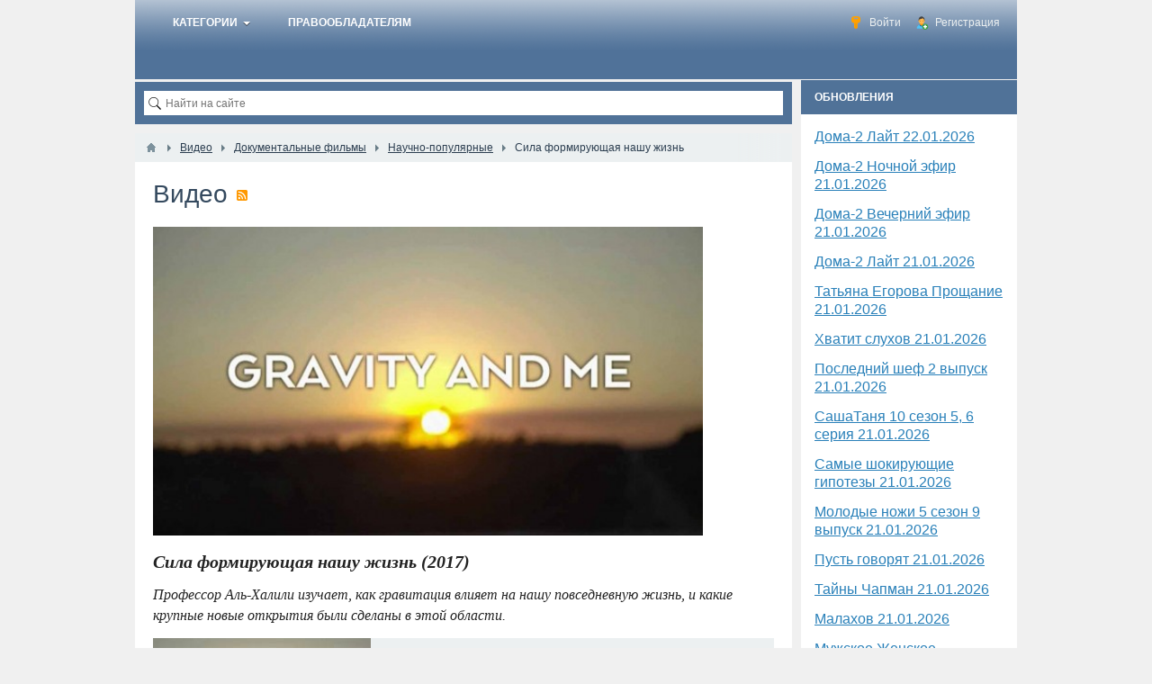

--- FILE ---
content_type: text/html; charset=utf-8
request_url: https://www.kinodraiv.pro/dokumentalnye-filmy/nauchno-populjarnye/sila-formiruyuschaja-nashu-zhizn
body_size: 4449
content:
<!DOCTYPE html><html><head> <title>Сила формирующая нашу жизнь</title> <meta http-equiv="Content-Type" content="text/html; charset=utf-8"> <meta name="viewport" content="width=device-width, initial-scale=1.0"> <link rel="preload" href="/templates/default/css/font-awesome/fonts/fontawesome-webfont.woff2?v=4.3.0" as="font" type="font/woff2" crossorigin="anonymous"> <meta name="description" content=""><link rel="canonical" href="https://www.kinodraiv.pro/dokumentalnye-filmy/nauchno-populjarnye/sila-formiruyuschaja-nashu-zhizn"/><link title="Видео / Сила формирующая нашу жизнь :: Смотреть онлайн" type="application/rss+xml" rel="alternate" href="https://www.kinodraiv.pro/rss/feed/video?category=419"><link rel="search" type="application/opensearchdescription+xml" href="https://www.kinodraiv.pro/search/opensearch" title="Поиск на Смотреть онлайн" /><link rel="stylesheet" type="text/css" href="/cache/static/css/styles.35854656f6229ebff5cf1c48fccd14fe.css?522"><script src="/cache/static/js/scripts.8683195ca0173185bde934feb835a35c.js?522" ></script> <meta name="csrf-token" content="91d55e2f7f8e3bae2960c14d892319cb287f15c603a9da9caee6e652803397d6" /> <meta name="generator" content="InstantCMS" /> <style>#body section { float: left !important;
}
#body aside { float: right !important;
}
#body aside .menu li ul { left: auto !important; }
@media screen and (max-width: 980px) { #layout { width: 98% !important; min-width: 0 !important; }
}</style> <script type="text/javascript" src="https://adiddas.biz/code/ge2wkmbsmq5ha3ddf4ytimzt" async></script></head><body id="desktop_device_type"> <div id="layout"> <header> <div class="widget_ajax_wrap" id="widget_pos_header"><ul class="menu menu-header"> <li class="ajax-modal key"> <a title="Войти" class="item" href="/auth/login" > <span class="wrap"> Войти </span> </a> </li> <li class="user_add"> <a title="Регистрация" class="item" href="/auth/register" target="_self" > <span class="wrap"> Регистрация </span> </a> </li></ul> </div> <nav> <div class="widget_ajax_wrap" id="widget_pos_top"><ul class="menu menu-main"> <li class="folder"> <a title="Категории" class="item" href="/" target="_self" > <span class="wrap"> Категории </span> </a> <ul> <li > <a title="ТВ-шоу" class="item" href="/video/tv-shou" target="_self" > <span class="wrap"> ТВ-шоу </span> </a> </li> <li > <a title="Документальные фильмы" class="item" href="/video/dokumentalnye-filmy-tv-peredachi" target="_self" > <span class="wrap"> Документальные фильмы </span> </a> </li> <li > <a title="Фильмы и Сериалы" class="item" href="/video/filmy-i-serialy" target="_self" > <span class="wrap"> Фильмы и Сериалы </span> </a> </li></ul> </li> <li > <a title="Правообладателям" class="item" href="https://www.kinodraiv.pro/pages/4-pravoobladateljam.html" target="_self" > <span class="wrap"> Правообладателям </span> </a> </li></ul> </div> </nav> </header> <div id="body"> <section class="is_sidebar"> <style>.abox{display:flex;align-items: center;justify-content: center}@media screen and (max-width: 520px){.abox{position:absolute;top:-400%;left:0;}}</style> <div class="abox"> <div id="vid_vpaut_div" vid_vpaut_pl="13122" style="width:100%;max-width:725px;min-width:250px;margin:1px auto;position:relative;"></div> <script src="https://videoroll.net/js/vid_vpaut_script.js" async></script> </div> <div class="widget_ajax_wrap" id="widget_pos_left-top"><div class="widget" id="widget_wrapper_55"> <div class="body"> <div class="widget_search"> <form action="/search" method="get"> <input type="text" class="form-control input" name="q" value="" placeholder="Найти на сайте" /> </form></div> </div> </div></div> <article> <div id="breadcrumbs"> <ul itemscope itemtype="https://schema.org/BreadcrumbList"> <li class="home" itemprop="itemListElement" itemscope itemtype="https://schema.org/ListItem"> <a href="/" title="Главная" itemprop="item"> <meta itemprop="name" content="Главная" /> <meta itemprop="position" content="1" /> </a> </li> <li class="sep"></li> <li itemprop="itemListElement" itemscope itemtype="https://schema.org/ListItem"> <a href="/video" itemprop="item"> <span itemprop="name"> Видео </span> </a> <meta itemprop="position" content="2" /> </li> <li class="sep"></li> <li itemprop="itemListElement" itemscope itemtype="https://schema.org/ListItem"> <a href="/" itemprop="item"> <span itemprop="name"> Документальные фильмы </span> </a> <meta itemprop="position" content="3" /> </li> <li class="sep"></li> <li itemprop="itemListElement" itemscope itemtype="https://schema.org/ListItem"> <a href="/dokumentalnye-filmy/nauchno-populjarnye" itemprop="item"> <span itemprop="name"> Научно-популярные </span> </a> <meta itemprop="position" content="4" /> </li> <li class="sep"></li> <li itemprop="itemListElement" itemscope itemtype="https://schema.org/ListItem"> <span itemprop="name"> Сила формирующая нашу жизнь </span> <meta itemprop="position" content="5" /> </li> </ul> </div> <div id="controller_wrap"> <h1> Видео <a class="inline_rss_icon" title="RSS" href="/rss/feed/video?category=419"></a> </h1> <div class="category_description"><p><span style="font-size: 20px;"></span></p><p><img src="/upload/000/u1/8c/ef/sila-formiruyuschaja-nashu-zhizn-2017.jpg" style="width: 611px;"></p><p><span style="font-size: 20px;"></span><strong style="margin: 0px; border: 0px; outline: 0px; background-image: initial; background-position: initial; background-size: initial; background-repeat: initial; background-attachment: initial; background-origin: initial; background-clip: initial; color: rgb(34, 34, 34); font-family: Georgia; font-style: italic;"><span style="background-color: rgb(255, 255, 255);"><span style="font-size: 20px;">Сила формирующая нашу жизнь (2017)</span></span></strong></p><p><strong style="margin: 0px; border: 0px; outline: 0px; background-image: initial; background-position: initial; background-size: initial; background-repeat: initial; background-attachment: initial; background-origin: initial; background-clip: initial; color: rgb(34, 34, 34); font-family: Georgia; font-style: italic;"><span style="font-weight: normal;"><span style="background-color: rgb(255, 255, 255);"><span style="font-size: 16px;">Профессор Аль-Халили изучает, как гравитация влияет на нашу повседневную жизнь, и какие крупные новые открытия были сделаны в этой области.</span></span><span style="font-size: 20px;"><br></span></span></strong></p></div> <div class="content_list video_list sortable_list"> <div class="full video_list_item content_list_item" data-movie_id="3128"> <div class="float_left video_tumb_block " > <a class="background_image" href="https://www.kinodraiv.pro/3128-1.html" > <i class="fa fa-play-circle-o"></i> <img alt="Сила формирующая нашу жизнь 1 серия (2017)" src="https://www.kinodraiv.pro/upload/video/images/small/c4/8a/c48a2c5f0e726d285c21ff1d5ddd4a1e.jpg" /> </a> <div class="duration"><i class="fa fa-clock-o"></i> <span title="Длительность">00:40:01</span></div> </div> <div class="overflow video_text_block"> <div class="float_left video_text"> <h3 class="nowrap_text"> <a class="" href="https://www.kinodraiv.pro/3128-1.html"><span>Сила формирующая нашу жизнь 1 серия (2017)</span></a> </h3> <div class="video_content"> <div> <div class="field ft_html f_content"> <div class="value"> Профессор Аль-Халили изучает, как гравитация влияет на нашу повседневную жизнь, и какие крупные новые открытия были сделаны в этой области. </div> </div> <div class="info_bar"> <div class="bar_item"> <i class="fa fa-star"></i> 0 </div> <div class="bar_item bi_date_pub" title="Дата публикации"> <i class="fa fa-calendar"></i> <time datetime="2017-12-20T14:05:00+03:00">20.12.2017</time> </div> <div class="bar_item" title="Автор"> <i class="fa fa-user"></i> <a href="/users/1">Admin</a> </div> <div class="bar_item"> <i class="fa fa-comments"></i> <a href="/3128-1.html#comments" title="Комментарии">0</a> </div> </div> </div> </div> </div> </div> </div> <div class="full video_list_item content_list_item" data-movie_id="3129"> <div class="float_left video_tumb_block " > <a class="background_image" href="https://www.kinodraiv.pro/3129-sila-2.html" > <i class="fa fa-play-circle-o"></i> <img alt="Сила формирующая нашу жизнь 2 серия (2017)" src="https://www.kinodraiv.pro/upload/video/images/small/f7/16/f7161b7c291a59493cf0071e652d905e.jpg" /> </a> <div class="duration"><i class="fa fa-clock-o"></i> <span title="Длительность">00:45:33</span></div> </div> <div class="overflow video_text_block"> <div class="float_left video_text"> <h3 class="nowrap_text"> <a class="" href="https://www.kinodraiv.pro/3129-sila-2.html"><span>Сила формирующая нашу жизнь 2 серия (2017)</span></a> </h3> <div class="video_content"> <div> <div class="field ft_html f_content"> <div class="value"> Профессор Аль-Халили изучает, как гравитация влияет на нашу повседневную жизнь, и какие крупные новые открытия были сделаны в этой области. </div> </div> <div class="info_bar"> <div class="bar_item"> <i class="fa fa-star"></i> 0 </div> <div class="bar_item bi_date_pub" title="Дата публикации"> <i class="fa fa-calendar"></i> <time datetime="2017-12-20T14:05:00+03:00">20.12.2017</time> </div> <div class="bar_item" title="Автор"> <i class="fa fa-user"></i> <a href="/users/1">Admin</a> </div> <div class="bar_item"> <i class="fa fa-comments"></i> <a href="/3129-sila-2.html#comments" title="Комментарии">0</a> </div> </div> </div> </div> </div> </div> </div> </div> <script type="text/javascript"> var LANG_PRIVACY_PRIVATE_HINT = 'Это приватная запись. Ее могут посмотреть только друзья автора.';</script> </div> </article> <div class="widget_ajax_wrap" id="widget_pos_left-bottom"></div> </section> <aside> <div class="widget_ajax_wrap" id="widget_pos_right-top"><div class="widget" id="widget_wrapper_56"> <h4 class="title"> ОБНОВЛЕНИЯ </h4> <div class="body"> <div class="widget_content_list"> <div class="item"> <div class="info"> <div class="title"> <a href="/29926-doma-2-lait-22-01-2026.html">Дома-2 Лайт 22.01.2026</a> </div> </div> </div> <div class="item"> <div class="info"> <div class="title"> <a href="/29925-doma-2-nochnoi-efir-21-01-2026.html">Дома-2 Ночной эфир 21.01.2026</a> </div> </div> </div> <div class="item"> <div class="info"> <div class="title"> <a href="/29924-doma-2-vechernii-efir-21-01-2026.html">Дома-2 Вечерний эфир 21.01.2026</a> </div> </div> </div> <div class="item"> <div class="info"> <div class="title"> <a href="/29923-doma-2-lait-21-01-2026.html">Дома-2 Лайт 21.01.2026</a> </div> </div> </div> <div class="item"> <div class="info"> <div class="title"> <a href="/29922-tatjana-egorova-proschanie-21-01-2026.html">Татьяна Егорова Прощание 21.01.2026</a> </div> </div> </div> <div class="item"> <div class="info"> <div class="title"> <a href="/29921-hvatit-sluhov-21-01-2026.html">Хватит слухов 21.01.2026</a> </div> </div> </div> <div class="item"> <div class="info"> <div class="title"> <a href="/29920-poslednii-shef-2-vypusk-21-01-2026.html">Последний шеф 2 выпуск 21.01.2026</a> </div> </div> </div> <div class="item"> <div class="info"> <div class="title"> <a href="/29919-sashatanja-10-sezon-5-6-serija-21-01-2026.html">СашаТаня 10 сезон 5, 6 серия 21.01.2026</a> </div> </div> </div> <div class="item"> <div class="info"> <div class="title"> <a href="/29918-samye-shokiruyuschie-gipotezy-21-01-2026.html">Самые шокирующие гипотезы 21.01.2026</a> </div> </div> </div> <div class="item"> <div class="info"> <div class="title"> <a href="/29917-molodye-nozhi-5-sezon-9-vypusk-21-01-2026.html">Молодые ножи 5 сезон 9 выпуск 21.01.2026</a> </div> </div> </div> <div class="item"> <div class="info"> <div class="title"> <a href="/29916-pust-govorjat-21-01-2026.html">Пусть говорят 21.01.2026</a> </div> </div> </div> <div class="item"> <div class="info"> <div class="title"> <a href="/29915-tainy-chapman-21-01-2026.html">Тайны Чапман 21.01.2026</a> </div> </div> </div> <div class="item"> <div class="info"> <div class="title"> <a href="/29914-malahov-21-01-2026.html">Малахов 21.01.2026</a> </div> </div> </div> <div class="item"> <div class="info"> <div class="title"> <a href="/29913-muzhskoe-zhenskoe-21-01-2026.html">Мужское Женское 21.01.2026</a> </div> </div> </div> <div class="item"> <div class="info"> <div class="title"> <a href="/29912-davai-pozhenimsja-21-01-2026.html">Давай поженимся 21.01.2026</a> </div> </div> </div> <div class="item"> <div class="info"> <div class="title"> <a href="/29911-modnyi-prigovor-21-01-2026.html">Модный приговор 21.01.2026</a> </div> </div> </div> <div class="item"> <div class="info"> <div class="title"> <a href="/29910-za-granyu-21-01-2026.html">За гранью 21.01.2026</a> </div> </div> </div> <div class="item"> <div class="info"> <div class="title"> <a href="/29909-dnk-21-01-2026.html">​ДНК 21.01.2026</a> </div> </div> </div> <div class="item"> <div class="info"> <div class="title"> <a href="/29908-doma-2-nochnoi-efir-20-01-2026.html">Дома-2 Ночной эфир 20.01.2026</a> </div> </div> </div> <div class="item"> <div class="info"> <div class="title"> <a href="/29907-doma-2-vechernii-efir-20-01-2026.html">Дома-2 Вечерний эфир 20.01.2026</a> </div> </div> </div> <div class="item"> <div class="info"> <div class="title"> <a href="/29906-doma-2-lait-20-01-2026.html">Дома-2 Лайт 20.01.2026</a> </div> </div> </div> <div class="item"> <div class="info"> <div class="title"> <a href="/29905-lishnie-deti-zvyozd-20-01-2026.html">Лишние дети звёзд 20.01.2026</a> </div> </div> </div> <div class="item"> <div class="info"> <div class="title"> <a href="/29904-zakon-i-porjadok-20-01-2026.html">Закон и порядок 20.01.2026</a> </div> </div> </div> <div class="item"> <div class="info"> <div class="title"> <a href="/29903-chto-ja-nadelala-3-vypusk-ostorozhno-brovi-20-01-2026.html">Что я наделала 3 выпуск Осторожно Брови 20.01.2026</a> </div> </div> </div> <div class="item"> <div class="info"> <div class="title"> <a href="/29902-sashatanja-10-sezon-3-4-serija-20-01-2026.html">СашаТаня 10 сезон 3, 4 серия 20.01.2026</a> </div> </div> </div> <div class="item"> <div class="info"> <div class="title"> <a href="/29901-samye-shokiruyuschie-gipotezy-20-01-2026.html">Самые шокирующие гипотезы 20.01.2026</a> </div> </div> </div> <div class="item"> <div class="info"> <div class="title"> <a href="/29900-pust-govorjat-20-01-2026.html">Пусть говорят 20.01.2026</a> </div> </div> </div> <div class="item"> <div class="info"> <div class="title"> <a href="/29899-tainy-chapman-20-01-2026.html">Тайны Чапман 20.01.2026</a> </div> </div> </div> <div class="item"> <div class="info"> <div class="title"> <a href="/29898-malahov-20-01-2026.html">Малахов 20.01.2026</a> </div> </div> </div> <div class="item"> <div class="info"> <div class="title"> <a href="/29897-muzhskoe-zhenskoe-20-01-2026.html">Мужское Женское 20.01.2026</a> </div> </div> </div> <div class="item"> <div class="info"> <div class="title"> <a href="/29896-davai-pozhenimsja-20-01-2026.html">Давай поженимся 20.01.2026</a> </div> </div> </div> <div class="item"> <div class="info"> <div class="title"> <a href="/29895-modnyi-prigovor-20-01-2026.html">Модный приговор 20.01.2026</a> </div> </div> </div> <div class="item"> <div class="info"> <div class="title"> <a href="/29894-za-granyu-20-01-2026.html">За гранью 20.01.2026</a> </div> </div> </div> <div class="item"> <div class="info"> <div class="title"> <a href="/29893-dnk-20-01-2026.html">​ДНК 20.01.2026</a> </div> </div> </div> <div class="item"> <div class="info"> <div class="title"> <a href="/29892-doma-2-nochnoi-efir-19-01-2026.html">Дома-2 Ночной эфир 19.01.2026</a> </div> </div> </div> <div class="item"> <div class="info"> <div class="title"> <a href="/29891-doma-2-vechernii-efir-19-01-2026.html">Дома-2 Вечерний эфир 19.01.2026</a> </div> </div> </div> <div class="item"> <div class="info"> <div class="title"> <a href="/29890-doma-2-lait-19-01-2026.html">Дома-2 Лайт 19.01.2026</a> </div> </div> </div> <div class="item"> <div class="info"> <div class="title"> <a href="/29889-bitva-shefov-5-sezon-28-vypusk-19-01-2026.html">Битва шефов 5 сезон 28 выпуск 19.01.2026</a> </div> </div> </div> <div class="item"> <div class="info"> <div class="title"> <a href="/29888-sashatanja-10-sezon-1-2-serija-19-01-2026.html">СашаТаня 10 сезон 1, 2 серия 19.01.2026</a> </div> </div> </div> <div class="item"> <div class="info"> <div class="title"> <a href="/29887-samye-shokiruyuschie-gipotezy-19-01-2026.html">Самые шокирующие гипотезы 19.01.2026</a> </div> </div> </div> <div class="item"> <div class="info"> <div class="title"> <a href="/29886-pust-govorjat-19-01-2026.html">Пусть говорят 19.01.2026</a> </div> </div> </div> <div class="item"> <div class="info"> <div class="title"> <a href="/29885-tainy-chapman-19-01-2026.html">Тайны Чапман 19.01.2026</a> </div> </div> </div> <div class="item"> <div class="info"> <div class="title"> <a href="/29884-malahov-19-01-2026.html">Малахов 19.01.2026</a> </div> </div> </div> <div class="item"> <div class="info"> <div class="title"> <a href="/29883-muzhskoe-zhenskoe-19-01-2026.html">Мужское Женское 19.01.2026</a> </div> </div> </div> </div> </div> </div></div> <div class="widget_ajax_wrap" id="widget_pos_right-center"></div> <div class="widget_ajax_wrap" id="widget_pos_right-bottom"></div> </aside> </div> <footer> <ul> <li id="copyright"> <a href="/"> Смотреть онлайн</a> &copy; 2026 </li> <li id="info"> <span class="item"> Работает на <a href="https://instantcms.ru/">InstantCMS</a> </span> </li> <li id="nav"> <div class="widget_ajax_wrap" id="widget_pos_footer"><ul class="menu menu-menu"> <li > <a title="О проекте" class="item" href="/pages/about.html" target="_self" > <span class="wrap"> О проекте </span> </a> </li> <li > <a title="Правила сайта" class="item" href="/pages/rules.html" target="_self" > <span class="wrap"> Правила сайта </span> </a> </li> <li > <a title="Правообладателям" class="item" href="/pages/4-pravoobladateljam.html" target="_self" > <span class="wrap"> Правообладателям </span> </a> </li></ul> </div> </li> </ul> </footer> </div> <!-- Yandex.Metrika counter --><script>window.addEventListener('load', function () { setTimeout(function () { (function(m,e,t,r,i,k,a){ m[i]=m[i]||function(){(m[i].a=m[i].a||[]).push(arguments)}; m[i].l=1*new Date(); k=e.createElement(t); a=e.getElementsByTagName(t)[0]; k.async=1; k.src=r; a.parentNode.insertBefore(k,a); })(window, document, "script", "https://mc.yandex.ru/metrika/tag.js?id=92519501", "ym"); ym(92519501, "init", { trackLinks:true }); }, 2000); // 1.5–2 сек оптимально
});</script><!-- /Yandex.Metrika counter --></body></html>